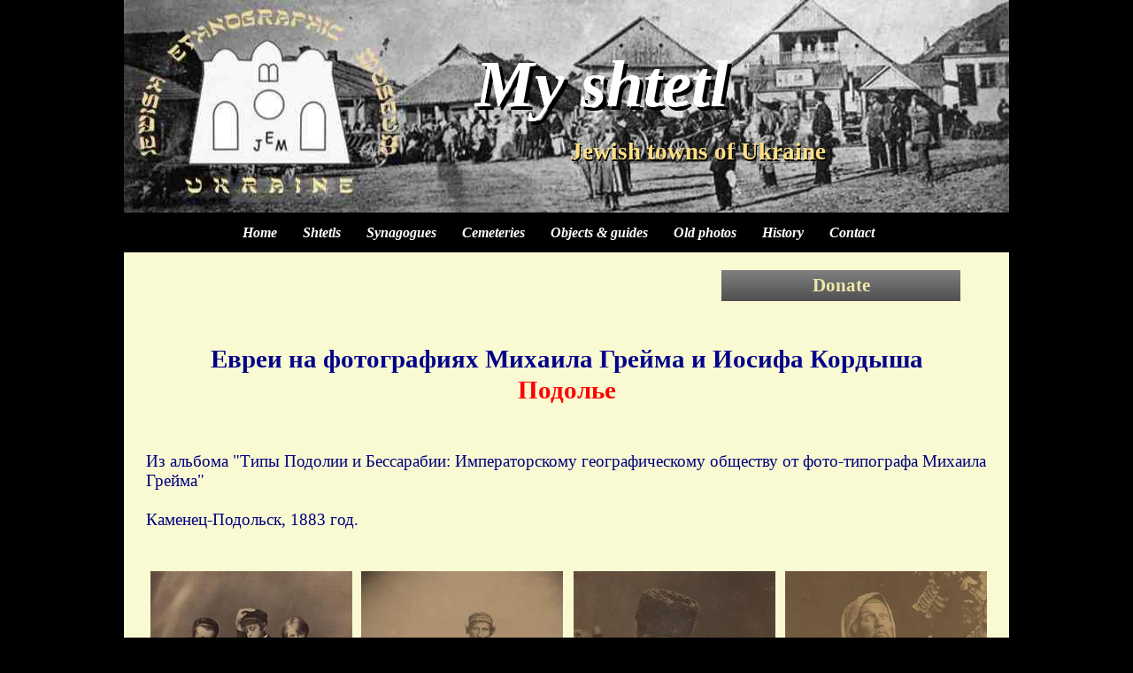

--- FILE ---
content_type: text/html
request_url: https://myshtetl.org/articls/jews_podol.html
body_size: 8956
content:
<!DOCTYPE HTML PUBLIC "-//W3C//DTD HTML 4.01 Transitional//EN" "http://www.w3.org/TR/html4/loose.dtd">
<html>
<head>
<meta http-equiv="Content-Language" content="ru">
<meta http-equiv="Content-Type" content="text/html; charset=UTF-8">
<title>Портреты. Подолье</title>
<meta name="description" content="Фотографии Иосифа Кордыша и Михаила Грейма, 1870-е - 1880-е годы">
<meta name="keywords" content="синагога еврей">
<meta name="author" content="Eugene Shnaider">
<meta name="categories" content="статьи">
<meta name="robots" content="index, follow">
<meta name="generator" content="WYSIWYG Web Builder 15 - http://www.wysiwygwebbuilder.com">
<style type="text/css">
div#container
{
   width: 1000px;
   position: relative;
   margin: 0 auto 0 auto;
   text-align: left;
}
body
{
   background-color: #000000;
   color: #000080;
   font-family: "Bookman Old Style";
   font-weight: normal;
   font-size: 19px;
   line-height: 1.1875;
   margin: 0;
   text-align: center;
}
</style>
<link href="photohunt_2023.css" rel="stylesheet" type="text/css">
<style type="text/css">
#wb_serviceText2 
{
   background-color: transparent;
   background-image: none;
   border: 0px solid #000000;
   padding: 0;
   margin: 0;
   text-align: center;
}
#wb_serviceText2 div
{
   text-align: center;
}
#synagogues_gal1PhotoGallery1
{
   border-spacing: 0px;
   font-size: 0;
   width: 100%;
   height: 100%;
   margin: 0;
}
#synagogues_gal1PhotoGallery1 .thumbnail
{
   padding: 5px 5px 5px 5px;
   text-align: center;
   vertical-align: bottom;
}
#synagogues_gal1PhotoGallery1 .caption
{
   color: #000000;
   font-family: "Bookman Old Style";
   font-weight: normal;
   font-size: 16px;
   font-style: italic;
   margin: 0;
   text-align: center;
   text-decoration: none;
   padding: 0;
   position: relative;
}
#synagogues_gal1PhotoGallery1 .description
{
   color: #000000;
   font-weight: normal;
   font-size: 11px;
   font-style: normal;
   text-align: center;
}
#synagogues_gal1PhotoGallery1 .thumbnail img
{
   border: 0px #000000 solid;
   box-sizing: border-box;
}
#synagogues_gal1PhotoGallery1_img0
{
   width: 228px;
   height: 308px;
}
#synagogues_gal1PhotoGallery1_img1
{
   width: 228px;
   height: 308px;
}
#synagogues_gal1PhotoGallery1_img2
{
   width: 228px;
   height: 308px;
}
#synagogues_gal1PhotoGallery1_img3
{
   width: 228px;
   height: 308px;
}
#synagogues_gal1PhotoGallery1_img4
{
   width: 228px;
   height: 308px;
}
#synagogues_gal1PhotoGallery1_img5
{
   width: 228px;
   height: 308px;
}
#synagogues_gal1PhotoGallery1_img6
{
   width: 228px;
   height: 308px;
}
#synagogues_gal1PhotoGallery1_img7
{
   width: 228px;
   height: 308px;
}
#synagogues_gal1PhotoGallery1_img8
{
   width: 228px;
   height: 308px;
}
#synagogues_gal1PhotoGallery1_img9
{
   width: 228px;
   height: 308px;
}
#synagogues_gal1PhotoGallery1_img10
{
   width: 228px;
   height: 308px;
}
#synagogues_gal1PhotoGallery1_img11
{
   width: 228px;
   height: 308px;
}
#wb_synagogues_gal4Text8 
{
   background-color: transparent;
   background-image: none;
   border: 0px solid #000000;
   padding: 0;
   margin: 0;
   text-align: center;
}
#wb_synagogues_gal4Text8 div
{
   text-align: center;
}
#wb_jews_podolText1 
{
   background-color: transparent;
   background-image: none;
   border: 0px solid #000000;
   padding: 0;
   margin: 0;
   text-align: left;
}
#wb_jews_podolText1 div
{
   text-align: left;
}
#jews_podolPhotoGallery1
{
   border-spacing: 0px;
   font-size: 0;
   width: 100%;
   height: 100%;
   margin: 0;
}
#jews_podolPhotoGallery1 .thumbnail
{
   padding: 5px 5px 5px 5px;
   text-align: center;
   vertical-align: bottom;
}
#jews_podolPhotoGallery1 .caption
{
   color: #000000;
   font-family: "Bookman Old Style";
   font-weight: normal;
   font-size: 16px;
   font-style: italic;
   margin: 0;
   text-align: center;
   text-decoration: none;
   padding: 0;
   position: relative;
}
#jews_podolPhotoGallery1 .description
{
   color: #000000;
   font-weight: normal;
   font-size: 11px;
   font-style: normal;
   text-align: center;
}
#jews_podolPhotoGallery1 .thumbnail img
{
   border: 0px #000000 solid;
   box-sizing: border-box;
}
#jews_podolPhotoGallery1_img0
{
   width: 306px;
   height: 222px;
}
#jews_podolPhotoGallery1_img1
{
   width: 306px;
   height: 222px;
}
#jews_podolPhotoGallery1_img2
{
   width: 306px;
   height: 222px;
}
#jews_podolPhotoGallery2
{
   border-spacing: 0px;
   font-size: 0;
   width: 100%;
   height: 100%;
   margin: 0;
}
#jews_podolPhotoGallery2 .thumbnail
{
   padding: 5px 5px 5px 5px;
   text-align: center;
   vertical-align: bottom;
}
#jews_podolPhotoGallery2 .caption
{
   color: #000000;
   font-family: "Bookman Old Style";
   font-weight: normal;
   font-size: 16px;
   font-style: italic;
   margin: 0;
   text-align: center;
   text-decoration: none;
   padding: 0;
   position: relative;
}
#jews_podolPhotoGallery2 .description
{
   color: #000000;
   font-weight: normal;
   font-size: 11px;
   font-style: normal;
   text-align: center;
}
#jews_podolPhotoGallery2 .thumbnail img
{
   border: 0px #000000 solid;
   box-sizing: border-box;
}
#jews_podolPhotoGallery2_img0
{
   width: 227px;
   height: 340px;
}
#jews_podolPhotoGallery2_img1
{
   width: 227px;
   height: 340px;
}
#jews_podolPhotoGallery2_img2
{
   width: 227px;
   height: 340px;
}
#jews_podolPhotoGallery2_img3
{
   width: 227px;
   height: 340px;
}
#wb_jews_podolText3 
{
   background-color: transparent;
   background-image: none;
   border: 0px solid #000000;
   padding: 0;
   margin: 0;
   text-align: left;
}
#wb_jews_podolText3 div
{
   text-align: left;
}
#wb_jews_podolText2 
{
   background-color: transparent;
   background-image: none;
   border: 0px solid #000000;
   padding: 0;
   margin: 0;
   text-align: left;
}
#wb_jews_podolText2 div
{
   text-align: left;
}
#jews_podolPhotoGallery3
{
   border-spacing: 0px;
   font-size: 0;
   width: 100%;
   height: 100%;
   margin: 0;
}
#jews_podolPhotoGallery3 .thumbnail
{
   padding: 5px 5px 5px 5px;
   text-align: center;
   vertical-align: bottom;
}
#jews_podolPhotoGallery3 .caption
{
   color: #000000;
   font-family: "Bookman Old Style";
   font-weight: normal;
   font-size: 16px;
   font-style: italic;
   margin: 0;
   text-align: center;
   text-decoration: none;
   padding: 0;
   position: relative;
}
#jews_podolPhotoGallery3 .description
{
   color: #000000;
   font-weight: normal;
   font-size: 11px;
   font-style: normal;
   text-align: center;
}
#jews_podolPhotoGallery3 .thumbnail img
{
   border: 0px #000000 solid;
   box-sizing: border-box;
}
#jews_podolPhotoGallery3_img0
{
   width: 297px;
   height: 342px;
}
#jews_podolPhotoGallery3_img1
{
   width: 342px;
   height: 262px;
}
#Mast1Image1
{
   border: 0px solid #000000;
   padding: 0;
   margin: 0;
   left: 0;
   top: 0;
   width: 100%;
   height: 100%;
}
#страница1Line2
{
   border-color: #000000;
   border-style: solid;
   border-bottom-width: 45px;
   border-top: 0px;
   border-left: 0px;
   border-right: 0px;
   height: 0 !important;
   line-height: 0px !important;
   margin: 0;
   padding: 0;
}
#wb_Mast1CssMenu1
{
   border: 0px solid #FFFFFF;
   background-color: transparent;
   margin: 0;
   text-align: center;
}
#wb_Mast1CssMenu1 ul
{
   list-style-type: none;
   margin: 0;
   padding: 0;
   position: relative;
   display: inline-block;
}
#wb_Mast1CssMenu1 li
{
   float: left;
   margin: 0;
   padding: 0px 19px 0px 0px;
}
#wb_Mast1CssMenu1 a
{
   display: block;
   float: left;
   color: #FFFFFF;
   border: 0px outset #696969;
   background-color: transparent;
   background-image: none;
   font-family: "Bookman Old Style";
   font-weight: bold;
   font-size: 16px;
   font-style: italic;
   text-decoration: none;
   height: 25px;
   line-height: 25px;
   padding: 0px 5px 0px 5px;
   vertical-align: middle;
   text-align: center;
}
#wb_Mast1CssMenu1 li:hover a, #wb_Mast1CssMenu1 a:hover
{
   color: #FF0000;
   background-color: transparent;
   background-image: none;
   border: 0px outset #696969;
}
#wb_Mast1CssMenu1 li.firstmain
{
   padding-left: 0px;
}
#wb_Mast1CssMenu1 li.lastmain
{
   padding-right: 0px;
}
#wb_Mast1CssMenu1 li:hover, #wb_Mast1CssMenu1 li a:hover
{
   position: relative;
}
#wb_Mast1CssMenu1 a.withsubmenu
{
   padding: 0 5px 0 5px;
   background-image: none;
}
#wb_Mast1CssMenu1 li:hover a.withsubmenu, #wb_Mast1CssMenu1 a.withsubmenu:hover
{
   background-image: none;
}
#wb_Mast1CssMenu1 ul ul
{
   position: absolute;
   left: 0;
   top: 0;
   visibility: hidden;
   width: 215px;
   height: auto;
   border: none;
   background-color: transparent;
}
#wb_Mast1CssMenu1 ul :hover ul
{
   left: 0px;
   top: 25px;
   padding-top: 0px;
   visibility: visible;
}
#wb_Mast1CssMenu1 .firstmain:hover ul
{
   left: 0px;
}
#wb_Mast1CssMenu1 li li
{
   width: 215px;
   padding: 0 0px 0px 0px;
   border: 0px #C0C0C0 solid;
   border-width: 0 0px;
}
#wb_Mast1CssMenu1 li li.firstitem
{
   border-top: 0px #C0C0C0 solid;
}
#wb_Mast1CssMenu1 li li.lastitem
{
   border-bottom: 0px #C0C0C0 solid;
}
#wb_Mast1CssMenu1 ul ul a, #wb_Mast1CssMenu1 ul :hover ul a
{
   float: none;
   margin: 0;
   width: 201px;
   height: auto;
   white-space: normal;
   padding: 4px 6px 3px 6px;
   background-color: #F6E39E;
   background-image: none;
   border: 1px solid #C0C0C0;
   color: #000000;
   font-family: "Bookman Old Style";
   font-weight: normal;
   font-size: 16px;
   font-style: italic;
   line-height: 16px;
   text-align: left;
   text-decoration: none;
}
#wb_Mast1CssMenu1 ul :hover ul .firstitem a
{
   margin-top: 0px;
}
#wb_Mast1CssMenu1 ul ul :hover a, #wb_Mast1CssMenu1 ul ul a:hover, #wb_Mast1CssMenu1 ul ul :hover ul :hover a, #wb_Mast1CssMenu1 ul ul :hover ul a:hover
{
   background-color: #C0C0C0;
   background-image: none;
   border: 1px solid #C0C0C0;
   color: #000000;
}
#wb_Mast1CssMenu1 br
{
   clear: both;
   font-size: 1px;
   height: 0;
   line-height: 0;
}
#wb_Mast1Text4 
{
   background-color: transparent;
   background-image: none;
   border: 0px solid #000000;
   padding: 0;
   margin: 0;
   text-align: left;
}
#wb_Mast1Text4 div
{
   text-align: left;
}
#wb_Mast1Text2 
{
   background-color: transparent;
   background-image: none;
   border: 0px solid #000000;
   padding: 0;
   margin: 0;
   text-align: left;
}
#wb_Mast1Text2 div
{
   text-align: left;
}
#wb_Mast1Text1 
{
   background-color: transparent;
   background-image: none;
   border: 0px solid #000000;
   padding: 0;
   margin: 0;
   text-align: left;
}
#wb_Mast1Text1 div
{
   text-align: left;
}
#frame_commentBanner1
{
   background-color: #4F4F4F;
   background: linear-gradient(to top, #4F4F4F 0%, #808080 100%);
   border: 0px solid #245580;
   color: #EEE8AA;
   font-family: "Bookman Old Style";
   font-weight: bold;
   font-size: 21px;
   text-align: center;
   margin: 0;
}
#frame_commentBanner1 span
{
   display: block;
   height: 21px;
   margin: 5px 0px 5px 0px;
}
#wb_frame_commentForm1
{
   background-color: #C0C0C0;
   background-image: none;
   border: 0px solid #000000;
   box-shadow: 2px 10px 20px #000000;
}
#frame_commentImage1
{
   border: 0px solid #000000;
   padding: 0;
   margin: 0;
   left: 0;
   top: 0;
   width: 100%;
   height: 100%;
}
#frame_commentImage2
{
   border-width: 0;
   margin: 0;
   left: 0;
   top: 0;
   width: 100%;
   height: 100%;
}
#frame_commentImage3
{
   border-width: 0;
   margin: 0;
   left: 0;
   top: 0;
   width: 100%;
   height: 100%;
}
#frame_commentImage4
{
   border-width: 0;
   margin: 0;
   left: 0;
   top: 0;
   width: 100%;
   height: 100%;
}
#wb_frame_commentText1 
{
   background-color: transparent;
   background-image: none;
   border: 0px solid #000000;
   padding: 0;
   margin: 0;
   text-align: left;
}
#wb_frame_commentText1 div
{
   text-align: left;
}
#wb_Mast1Text3 
{
   background-color: transparent;
   background-image: none;
   border: 0px solid #000000;
   padding: 0;
   margin: 0;
   text-align: left;
}
#wb_Mast1Text3 div
{
   text-align: left;
}
</style>
<script type="text/javascript" src="jquery-1.7.2.min.js"></script>
<link rel="stylesheet" href="fancybox/jquery.fancybox-1.3.4.css" type="text/css">
<script type="text/javascript" src="fancybox/jquery.easing-1.3.pack.js"></script>
<script type="text/javascript" src="fancybox/jquery.fancybox-1.3.4.pack.js"></script>
<script type="text/javascript" src="fancybox/jquery.mousewheel-3.0.4.pack.js"></script>
<script type="text/javascript">   
   $(document).ready(function()
   {
   $("a[rel^='synagogues_gal1PhotoGallery1']").fancybox({});
   $("a[rel^='jews_podolPhotoGallery1']").fancybox({});
   $("a[rel^='jews_podolPhotoGallery2']").fancybox({});
   $("a[rel^='jews_podolPhotoGallery3']").fancybox({});
   });
</script>
</head>
<body>
   <div id="fb-root"></div>
   <script>   (function(d, s, id) {
     var js, fjs = d.getElementsByTagName(s)[0];
     if (d.getElementById(id)) return;
     js = d.createElement(s); js.id = id;
     js.src = "//connect.facebook.net/uk_UA/sdk.js#xfbml=1&version=v2.4&appId=623621611081092";
     fjs.parentNode.insertBefore(js, fjs);
   }(document, 'script', 'facebook-jssdk'));
   </script>
   <div id="container">
      <div id="ContentPlaceHolder1" style="position:absolute;left:0px;top:45px;width:1000px;height:3529px;background-color:#FAFAD2;box-shadow:2px -10px 20px #000000;z-index:9">
         <div id="wb_serviceText2" style="position:absolute;left:25px;top:340px;width:950px;height:80px;text-align:center;z-index:11;">
            <span style="color:#00008B;font-family:'Comic Sans MS';font-size:29px;"><strong>Евреи на фотографиях Михаила Грейма и Иосифа Кордыша</strong></span><h1><br></h1><span style="color:#FF0000;font-family:'Comic Sans MS';font-size:29px;"><strong>Подолье</strong></span>
         </div>
         <div id="wb_synagogues_gal1PhotoGallery1" style="position:absolute;left:25px;top:595px;width:955px;height:1010px;z-index:12;">
            <table id="synagogues_gal1PhotoGallery1">
               <tr>
                  <td class="thumbnail"><a href="images/greym_01.jpg" rel="synagogues_gal1PhotoGallery1" title="&#1041;&#1083;&#1072;&#1075;&#1086;&#1089;&#1083;&#1086;&#1074;&#1077;&#1085;&#1080;&#1077; &#1074; &#1064;&#1072;&#1073;&#1072;&#1090;"><img alt="&#1041;&#1083;&#1072;&#1075;&#1086;&#1089;&#1083;&#1086;&#1074;&#1077;&#1085;&#1080;&#1077; &#1074; &#1064;&#1072;&#1073;&#1072;&#1090;" id="synagogues_gal1PhotoGallery1_img0" src="images/tn_greym_01.jpg" title="&#1041;&#1083;&#1072;&#1075;&#1086;&#1089;&#1083;&#1086;&#1074;&#1077;&#1085;&#1080;&#1077; &#1074; &#1064;&#1072;&#1073;&#1072;&#1090;"></a></td>
                  <td class="thumbnail"><a href="images/greym_02.jpg" rel="synagogues_gal1PhotoGallery1" title="&#1045;&#1074;&#1088;&#1077;&#1081; - &#1089;&#1090;&#1072;&#1088;&#1100;&#1077;&#1074;&#1097;&#1080;&#1082;"><img alt="&#1045;&#1074;&#1088;&#1077;&#1081; - &#1089;&#1090;&#1072;&#1088;&#1100;&#1077;&#1074;&#1097;&#1080;&#1082;" id="synagogues_gal1PhotoGallery1_img1" src="images/tn_greym_02.jpg" title="&#1045;&#1074;&#1088;&#1077;&#1081; - &#1089;&#1090;&#1072;&#1088;&#1100;&#1077;&#1074;&#1097;&#1080;&#1082;"></a></td>
                  <td class="thumbnail"><a href="images/greym_03.jpg" rel="synagogues_gal1PhotoGallery1" title="&#1050;&#1091;&#1087;&#1077;&#1094;"><img alt="&#1050;&#1091;&#1087;&#1077;&#1094;" id="synagogues_gal1PhotoGallery1_img2" src="images/tn_greym_03.jpg" title="&#1050;&#1091;&#1087;&#1077;&#1094;"></a></td>
                  <td class="thumbnail"><a href="images/greym_04.jpg" rel="synagogues_gal1PhotoGallery1" title="&#1052;&#1086;&#1083;&#1103;&#1097;&#1080;&#1081;&#1089;&#1103;"><img alt="&#1052;&#1086;&#1083;&#1103;&#1097;&#1080;&#1081;&#1089;&#1103;" id="synagogues_gal1PhotoGallery1_img3" src="images/tn_greym_04.jpg" title="&#1052;&#1086;&#1083;&#1103;&#1097;&#1080;&#1081;&#1089;&#1103;"></a></td>
               </tr>
               <tr>
                  <td class="caption">Благословение в Шабат</td>
                  <td class="caption">Еврей - старьевщик</td>
                  <td class="caption">Купец</td>
                  <td class="caption">Молящийся</td>
               </tr>
               <tr>
                  <td class="thumbnail"><a href="images/greym_05.jpg" rel="synagogues_gal1PhotoGallery1" title="&#1045;&#1074;&#1088;&#1077;&#1081; &#1074; &#1090;&#1072;&#1083;&#1080;&#1090;&#1077; &#1080; &#1090;&#1092;&#1080;&#1083;&#1080;&#1085;&#1077;"><img alt="&#1045;&#1074;&#1088;&#1077;&#1081; &#1074; &#1090;&#1072;&#1083;&#1080;&#1090;&#1077; &#1080; &#1090;&#1092;&#1080;&#1083;&#1080;&#1085;&#1077;" id="synagogues_gal1PhotoGallery1_img4" src="images/tn_greym_05.jpg" title="&#1045;&#1074;&#1088;&#1077;&#1081; &#1074; &#1090;&#1072;&#1083;&#1080;&#1090;&#1077; &#1080; &#1090;&#1092;&#1080;&#1083;&#1080;&#1085;&#1077;"></a></td>
                  <td class="thumbnail"><a href="images/greym_06.jpg" rel="synagogues_gal1PhotoGallery1" title="&#1055;&#1086;&#1076;&#1075;&#1086;&#1090;&#1086;&#1074;&#1082;&#1072; &#1082; &#1091;&#1090;&#1088;&#1077;&#1085;&#1085;&#1077;&#1081; &#1084;&#1086;&#1083;&#1080;&#1090;&#1074;&#1077;"><img alt="&#1055;&#1086;&#1076;&#1075;&#1086;&#1090;&#1086;&#1074;&#1082;&#1072; &#1082; &#1091;&#1090;&#1088;&#1077;&#1085;&#1085;&#1077;&#1081; &#1084;&#1086;&#1083;&#1080;&#1090;&#1074;&#1077;" id="synagogues_gal1PhotoGallery1_img5" src="images/tn_greym_06.jpg" title="&#1055;&#1086;&#1076;&#1075;&#1086;&#1090;&#1086;&#1074;&#1082;&#1072; &#1082; &#1091;&#1090;&#1088;&#1077;&#1085;&#1085;&#1077;&#1081; &#1084;&#1086;&#1083;&#1080;&#1090;&#1074;&#1077;"></a></td>
                  <td class="thumbnail"><a href="images/greym_07.jpg" rel="synagogues_gal1PhotoGallery1" title="&#1070;&#1074;&#1077;&#1083;&#1080;&#1088;"><img alt="&#1070;&#1074;&#1077;&#1083;&#1080;&#1088;" id="synagogues_gal1PhotoGallery1_img6" src="images/tn_greym_07.jpg" title="&#1070;&#1074;&#1077;&#1083;&#1080;&#1088;"></a></td>
                  <td class="thumbnail"><a href="images/greym_08.jpg" rel="synagogues_gal1PhotoGallery1" title="&#1045;&#1074;&#1088;&#1077;&#1081;&#1089;&#1082;&#1080;&#1077; &#1085;&#1080;&#1097;&#1077;&#1085;&#1082;&#1080;"><img alt="&#1045;&#1074;&#1088;&#1077;&#1081;&#1089;&#1082;&#1080;&#1077; &#1085;&#1080;&#1097;&#1077;&#1085;&#1082;&#1080;" id="synagogues_gal1PhotoGallery1_img7" src="images/tn_greym_08.jpg" title="&#1045;&#1074;&#1088;&#1077;&#1081;&#1089;&#1082;&#1080;&#1077; &#1085;&#1080;&#1097;&#1077;&#1085;&#1082;&#1080;"></a></td>
               </tr>
               <tr>
                  <td class="caption">Еврей в талите и тфилине</td>
                  <td class="caption">Подготовка к утренней молитве</td>
                  <td class="caption">Ювелир</td>
                  <td class="caption">Еврейские нищенки</td>
               </tr>
               <tr>
                  <td class="thumbnail"><a href="images/greym_23.jpg" rel="synagogues_gal1PhotoGallery1" title="&#1045;&#1074;&#1088;&#1077;&#1081; &#1089; &#1084;&#1086;&#1083;&#1080;&#1090;&#1074;&#1077;&#1085;&#1085;&#1080;&#1082;&#1086;&#1084;"><img alt="&#1045;&#1074;&#1088;&#1077;&#1081; &#1089; &#1084;&#1086;&#1083;&#1080;&#1090;&#1074;&#1077;&#1085;&#1085;&#1080;&#1082;&#1086;&#1084;" id="synagogues_gal1PhotoGallery1_img8" src="images/tn_greym_23.jpg" title="&#1045;&#1074;&#1088;&#1077;&#1081; &#1089; &#1084;&#1086;&#1083;&#1080;&#1090;&#1074;&#1077;&#1085;&#1085;&#1080;&#1082;&#1086;&#1084;"></a></td>
                  <td class="thumbnail"><a href="images/greym_24.jpg" rel="synagogues_gal1PhotoGallery1" title="&#1057;&#1076;&#1077;&#1083;&#1082;&#1072;"><img alt="&#1057;&#1076;&#1077;&#1083;&#1082;&#1072;" id="synagogues_gal1PhotoGallery1_img9" src="images/tn_greym_24.jpg" title="&#1057;&#1076;&#1077;&#1083;&#1082;&#1072;"></a></td>
                  <td class="thumbnail"><a href="images/greym_21.jpg" rel="synagogues_gal1PhotoGallery1" title="&#1044;&#1077;&#1074;&#1091;&#1096;&#1082;&#1072; &#1089; &#1055;&#1086;&#1076;&#1086;&#1083;&#1100;&#1103;. &#1053;&#1077; &#1077;&#1074;&#1088;&#1077;&#1081;&#1082;&#1072;, &#1087;&#1088;&#1086;&#1089;&#1090;&#1086; &#1082;&#1088;&#1072;&#1089;&#1080;&#1074;&#1072;&#1103; &#1088;&#1072;&#1073;&#1086;&#1090;&#1072; &#1043;&#1088;&#1077;&#1081;&#1084;&#1072;"><img alt="&#1044;&#1077;&#1074;&#1091;&#1096;&#1082;&#1072; &#1089; &#1055;&#1086;&#1076;&#1086;&#1083;&#1100;&#1103;. &#1053;&#1077; &#1077;&#1074;&#1088;&#1077;&#1081;&#1082;&#1072;, &#1087;&#1088;&#1086;&#1089;&#1090;&#1086; &#1082;&#1088;&#1072;&#1089;&#1080;&#1074;&#1072;&#1103; &#1088;&#1072;&#1073;&#1086;&#1090;&#1072; &#1043;&#1088;&#1077;&#1081;&#1084;&#1072;" id="synagogues_gal1PhotoGallery1_img10" src="images/tn_greym_21.jpg" title="&#1044;&#1077;&#1074;&#1091;&#1096;&#1082;&#1072; &#1089; &#1055;&#1086;&#1076;&#1086;&#1083;&#1100;&#1103;. &#1053;&#1077; &#1077;&#1074;&#1088;&#1077;&#1081;&#1082;&#1072;, &#1087;&#1088;&#1086;&#1089;&#1090;&#1086; &#1082;&#1088;&#1072;&#1089;&#1080;&#1074;&#1072;&#1103; &#1088;&#1072;&#1073;&#1086;&#1090;&#1072; &#1043;&#1088;&#1077;&#1081;&#1084;&#1072;"></a></td>
                  <td class="thumbnail"><a href="images/greym_22.jpg" rel="synagogues_gal1PhotoGallery1"><img alt="" id="synagogues_gal1PhotoGallery1_img11" src="images/tn_greym_22.jpg"></a></td>
               </tr>
               <tr>
                  <td class="caption">Еврей с молитвенником</td>
                  <td class="caption">Сделка</td>
                  <td class="caption">Девушка с Подолья. Не еврейка, просто красивая работа Грейма</td>
                  <td class="caption">
               </tr>
            </table>
         </div>
         <div id="wb_synagogues_gal4Text8" style="position:absolute;left:290px;top:3445px;width:420px;height:84px;text-align:center;z-index:13;">
            <span style="color:#000080;font-family:'Bookman Old Style';font-size:19px;"><a href="./photos.html">Вернуться к списку статей</a></span><span style="color:#000000;font-family:'Bookman Old Style';font-size:19px;"><br><br><br></span>
         </div>
         <div id="wb_jews_podolText1" style="position:absolute;left:25px;top:465px;width:950px;height:84px;z-index:14;">
            <span style="color:#000080;font-family:'Bookman Old Style';font-size:19px;">Из альбома &quot;&#1058;&#1080;&#1087;&#1099; &#1055;&#1086;&#1076;&#1086;&#1083;&#1080;&#1080; &#1080; &#1041;&#1077;&#1089;&#1089;&#1072;&#1088;&#1072;&#1073;&#1080;&#1080;: &#1048;&#1084;&#1087;&#1077;&#1088;&#1072;&#1090;&#1086;&#1088;&#1089;&#1082;&#1086;&#1084;&#1091; &#1075;&#1077;&#1086;&#1075;&#1088;&#1072;&#1092;&#1080;&#1095;&#1077;&#1089;&#1082;&#1086;&#1084;&#1091; &#1086;&#1073;&#1097;&#1077;&#1089;&#1090;&#1074;&#1091; &#1086;&#1090; &#1092;&#1086;&#1090;&#1086;-&#1090;&#1080;&#1087;&#1086;&#1075;&#1088;&#1072;&#1092;&#1072; &#1052;&#1080;&#1093;&#1072;&#1080;&#1083;&#1072; &#1043;&#1088;&#1077;&#1081;&#1084;&#1072;&quot;<br><br>&#1050;&#1072;&#1084;&#1077;&#1085;&#1077;&#1094;-&#1055;&#1086;&#1076;&#1086;&#1083;&#1100;&#1089;&#1082;, 1883 год.</span>
         </div>
         <div id="wb_jews_podolPhotoGallery1" style="position:absolute;left:25px;top:1730px;width:950px;height:250px;z-index:15;">
            <table id="jews_podolPhotoGallery1">
               <tr>
                  <td class="thumbnail"><a href="images/greym_09.jpg" rel="jews_podolPhotoGallery1" title="&#1061;&#1077;&#1076;&#1077;&#1088; &#1074; &#1050;&#1072;&#1084;&#1077;&#1085;&#1077;&#1094;-&#1055;&#1086;&#1076;&#1086;&#1083;&#1100;&#1089;&#1082;&#1077;"><img alt="&#1061;&#1077;&#1076;&#1077;&#1088; &#1074; &#1050;&#1072;&#1084;&#1077;&#1085;&#1077;&#1094;-&#1055;&#1086;&#1076;&#1086;&#1083;&#1100;&#1089;&#1082;&#1077;" id="jews_podolPhotoGallery1_img0" src="images/greym_09.jpg" title="&#1061;&#1077;&#1076;&#1077;&#1088; &#1074; &#1050;&#1072;&#1084;&#1077;&#1085;&#1077;&#1094;-&#1055;&#1086;&#1076;&#1086;&#1083;&#1100;&#1089;&#1082;&#1077;"></a></td>
                  <td class="thumbnail"><a href="images/greym_11.jpg" rel="jews_podolPhotoGallery1" title="&#1055;&#1086;&#1088;&#1090;&#1088;&#1077;&#1090;&#1099;"><img alt="&#1055;&#1086;&#1088;&#1090;&#1088;&#1077;&#1090;&#1099;" id="jews_podolPhotoGallery1_img1" src="images/greym_11.jpg" title="&#1055;&#1086;&#1088;&#1090;&#1088;&#1077;&#1090;&#1099;"></a></td>
                  <td class="thumbnail"><a href="images/greym_10.jpg" rel="jews_podolPhotoGallery1" title="&#1054;&#1073;&#1088;&#1103;&#1076; &#1050;&#1072;&#1087;&#1072;&#1088;&#1086;&#1090;"><img alt="&#1054;&#1073;&#1088;&#1103;&#1076; &#1050;&#1072;&#1087;&#1072;&#1088;&#1086;&#1090;" id="jews_podolPhotoGallery1_img2" src="images/greym_10.jpg" title="&#1054;&#1073;&#1088;&#1103;&#1076; &#1050;&#1072;&#1087;&#1072;&#1088;&#1086;&#1090;"></a></td>
               </tr>
               <tr>
                  <td class="caption">Хедер в Каменец-Подольске</td>
                  <td class="caption">Портреты</td>
                  <td class="caption">Обряд Капарот</td>
               </tr>
            </table>
         </div>
         <div id="wb_jews_podolPhotoGallery2" style="position:absolute;left:25px;top:2050px;width:950px;height:370px;z-index:16;">
            <table id="jews_podolPhotoGallery2">
               <tr>
                  <td class="thumbnail"><a href="images/greym_12.jpg" rel="jews_podolPhotoGallery2" title="&#1045;&#1075;&#1086; &#1043;&#1088;&#1077;&#1081;&#1084; &#1092;&#1086;&#1090;&#1086;&#1075;&#1088;&#1072;&#1092;&#1080;&#1088;&#1086;&#1074;&#1072;&#1083; &#1085;&#1077;&#1089;&#1082;&#1086;&#1083;&#1100;&#1082;&#1086; &#1088;&#1072;&#1079;"><img alt="&#1045;&#1075;&#1086; &#1043;&#1088;&#1077;&#1081;&#1084; &#1092;&#1086;&#1090;&#1086;&#1075;&#1088;&#1072;&#1092;&#1080;&#1088;&#1086;&#1074;&#1072;&#1083; &#1085;&#1077;&#1089;&#1082;&#1086;&#1083;&#1100;&#1082;&#1086; &#1088;&#1072;&#1079;" id="jews_podolPhotoGallery2_img0" src="images/greym_12.jpg" title="&#1045;&#1075;&#1086; &#1043;&#1088;&#1077;&#1081;&#1084; &#1092;&#1086;&#1090;&#1086;&#1075;&#1088;&#1072;&#1092;&#1080;&#1088;&#1086;&#1074;&#1072;&#1083; &#1085;&#1077;&#1089;&#1082;&#1086;&#1083;&#1100;&#1082;&#1086; &#1088;&#1072;&#1079;"></a></td>
                  <td class="thumbnail"><a href="images/greym_13.jpg" rel="jews_podolPhotoGallery2" title="&#1048; &#1101;&#1090;&#1086;&#1090; &#1077;&#1074;&#1088;&#1077;&#1081; &#1088;&#1072;&#1085;&#1100;&#1096;&#1077; &#1087;&#1086;&#1087;&#1072;&#1076;&#1072;&#1083; &#1074; &#1086;&#1073;&#1098;&#1077;&#1082;&#1090;&#1080;&#1074;"><img alt="&#1048; &#1101;&#1090;&#1086;&#1090; &#1077;&#1074;&#1088;&#1077;&#1081; &#1088;&#1072;&#1085;&#1100;&#1096;&#1077; &#1087;&#1086;&#1087;&#1072;&#1076;&#1072;&#1083; &#1074; &#1086;&#1073;&#1098;&#1077;&#1082;&#1090;&#1080;&#1074;" id="jews_podolPhotoGallery2_img1" src="images/greym_13.jpg" title="&#1048; &#1101;&#1090;&#1086;&#1090; &#1077;&#1074;&#1088;&#1077;&#1081; &#1088;&#1072;&#1085;&#1100;&#1096;&#1077; &#1087;&#1086;&#1087;&#1072;&#1076;&#1072;&#1083; &#1074; &#1086;&#1073;&#1098;&#1077;&#1082;&#1090;&#1080;&#1074;"></a></td>
                  <td class="thumbnail"><a href="images/greym_14.jpg" rel="jews_podolPhotoGallery2" title="&#1044;&#1077;&#1085;&#1100; &#1088;&#1086;&#1089;&#1090;&#1086;&#1074;&#1097;&#1080;&#1082;&#1072;"><img alt="&#1044;&#1077;&#1085;&#1100; &#1088;&#1086;&#1089;&#1090;&#1086;&#1074;&#1097;&#1080;&#1082;&#1072;" id="jews_podolPhotoGallery2_img2" src="images/greym_14.jpg" title="&#1044;&#1077;&#1085;&#1100; &#1088;&#1086;&#1089;&#1090;&#1086;&#1074;&#1097;&#1080;&#1082;&#1072;"></a></td>
                  <td class="thumbnail"><a href="images/greym_15.jpg" rel="jews_podolPhotoGallery2" title="&#1045;&#1074;&#1088;&#1077;&#1081; &#1089; &#1074;&#1077;&#1089;&#1072;&#1084;&#1080;"><img alt="&#1045;&#1074;&#1088;&#1077;&#1081; &#1089; &#1074;&#1077;&#1089;&#1072;&#1084;&#1080;" id="jews_podolPhotoGallery2_img3" src="images/greym_15.jpg" title="&#1045;&#1074;&#1088;&#1077;&#1081; &#1089; &#1074;&#1077;&#1089;&#1072;&#1084;&#1080;"></a></td>
               </tr>
               <tr>
                  <td class="caption">Его Грейм фотографировал несколько раз</td>
                  <td class="caption">И этот еврей раньше попадал в объектив</td>
                  <td class="caption">День ростовщика</td>
                  <td class="caption">Еврей с весами</td>
               </tr>
            </table>
         </div>
         <div id="wb_jews_podolText3" style="position:absolute;left:25px;top:3310px;width:950px;height:85px;z-index:17;">
            <span style="color:#000080;font-family:'Bookman Old Style';font-size:19px;"><strong>&#1048;&#1089;&#1090;&#1086;&#1095;&#1085;&#1080;&#1082;и: <br></strong><a href="https://etnomuzeum.eu/kolekcje/fotografie-michala-greima" target="_blank">Muzeum Etnograficzne w Krakowie</a></span><span style="color:#000000;font-family:Arial;font-size:13px;"><br></span><span style="color:#000000;font-family:'Bookman Old Style';font-size:19px;"><a href="https://www.facebook.com/genealab" target="_blank">GeneaLab.com - genealogy in Ukraine</a><br>Dmytro Babyuk. <a href="https://dmytro-babyuk.livejournal.com/664.html" target="_blank">Фотографії Йосипа Кордиша</a></span>
         </div>
         <div id="wb_jews_podolText2" style="position:absolute;left:25px;top:2525px;width:950px;height:147px;z-index:18;">
            <span style="color:#000080;font-family:'Bookman Old Style';font-size:19px;">Студию в Каменце-Подольском Михаил Грейм купил у фотографа Иосифа Кордыша в 1871 году, когда тот переехал в Киев. Сам Иосиф Кордыш также известен своими фотографиями жителей Подолья. В 1870-е гг. был издан &#0171;&#1069;&#1090;&#1085;&#1086;&#1075;&#1088;&#1072;&#1092;&#1080;&#1095;&#1077;&#1089;&#1082;&#1080;&#1081; &#1072;&#1083;&#1100;&#1073;&#1086;&#1084; &#1052;&#1072;&#1083;&#1086;&#1088;&#1086;&#1089;&#1089;&#1080;&#1080; &#1048;&#1086;&#1089;&#1080;&#1092;&#1072; &#1050;&#1086;&#1088;&#1076;&#1099;&#1096;&#1072;, &#1095;&#1083;&#1077;&#1085;&#1072; &#1070;&#1075;&#1086;-&#1079;&#1072;&#1087;&#1072;&#1076;&#1085;&#1086;&#1075;&#1086; &#1086;&#1090;&#1076;&#1077;&#1083;&#1072; &#1056;&#1091;&#1089;&#1089;&#1082;&#1086;&#1075;&#1086; &#1075;&#1077;&#1086;&#1075;&#1088;&#1072;&#1092;&#1080;&#1095;&#1077;&#1089;&#1082;&#1086;&#1075;&#1086; &#1086;&#1073;&#1097;&#1077;&#1089;&#1090;&#1074;&#1072;&#0187;. Среди фотографий этого альбома обнаружились 2, на которых изображены евреи.<br><br>В 1886 г. альбом был, вероятно, переиздан Парижским Географическим Обществом.</span>
         </div>
         <div id="wb_jews_podolPhotoGallery3" style="position:absolute;left:145px;top:2745px;width:705px;height:370px;z-index:19;">
            <table id="jews_podolPhotoGallery3">
               <tr>
                  <td class="thumbnail"><a href="images/kordysh_03.jpg" rel="jews_podolPhotoGallery3" title="&#1056;&#1072;&#1074;&#1074;&#1080;&#1085; &#1079;&#1072; &#1084;&#1086;&#1083;&#1080;&#1090;&#1074;&#1086;&#1081;, &#1055;&#1086;&#1076;&#1086;&#1083;&#1100;&#1077;"><img alt="&#1056;&#1072;&#1074;&#1074;&#1080;&#1085; &#1079;&#1072; &#1084;&#1086;&#1083;&#1080;&#1090;&#1074;&#1086;&#1081;, &#1055;&#1086;&#1076;&#1086;&#1083;&#1100;&#1077;" id="jews_podolPhotoGallery3_img0" src="images/tn_kordysh_03.jpg" title="&#1056;&#1072;&#1074;&#1074;&#1080;&#1085; &#1079;&#1072; &#1084;&#1086;&#1083;&#1080;&#1090;&#1074;&#1086;&#1081;, &#1055;&#1086;&#1076;&#1086;&#1083;&#1100;&#1077;"></a></td>
                  <td class="thumbnail"><a href="images/kordysh_04.jpg" rel="jews_podolPhotoGallery3" title="&#1044;&#1077;&#1090;&#1080; &#1080;&#1079;&#1091;&#1095;&#1072;&#1102;&#1090; &#1058;&#1072;&#1083;&#1084;&#1091;&#1076;, &#1055;&#1086;&#1076;&#1086;&#1083;&#1100;&#1077;. &#1055;&#1088;&#1080;&#1087;&#1080;&#1089;&#1082;&#1072; &#1082;&#1072;&#1088;&#1072;&#1085;&#1076;&#1072;&#1096;&#1086;&#1084; &#1085;&#1072; &#1088;&#1091;&#1089;&#1089;&#1082;&#1086;&#1084; &#1103;&#1079;&#1099;&#1082;&#1077; &#1075;&#1086;&#1074;&#1086;&#1088;&#1080;&#1090;, &#1095;&#1090;&#1086; &#1092;&#1086;&#1090;&#1086; &#1089;&#1076;&#1077;&#1083;&#1072;&#1085;&#1086; &#1074; &#1075;. &#1052;&#1086;&#1075;&#1080;&#1083;&#1077;&#1074;-&#1055;&#1086;&#1076;&#1086;&#1083;&#1100;&#1089;&#1082;&#1080;&#1081;"><img alt="&#1044;&#1077;&#1090;&#1080; &#1080;&#1079;&#1091;&#1095;&#1072;&#1102;&#1090; &#1058;&#1072;&#1083;&#1084;&#1091;&#1076;, &#1055;&#1086;&#1076;&#1086;&#1083;&#1100;&#1077;. &#1055;&#1088;&#1080;&#1087;&#1080;&#1089;&#1082;&#1072; &#1082;&#1072;&#1088;&#1072;&#1085;&#1076;&#1072;&#1096;&#1086;&#1084; &#1085;&#1072; &#1088;&#1091;&#1089;&#1089;&#1082;&#1086;&#1084; &#1103;&#1079;&#1099;&#1082;&#1077; &#1075;&#1086;&#1074;&#1086;&#1088;&#1080;&#1090;, &#1095;&#1090;&#1086; &#1092;&#1086;&#1090;&#1086; &#1089;&#1076;&#1077;&#1083;&#1072;&#1085;&#1086; &#1074; &#1075;. &#1052;&#1086;&#1075;&#1080;&#1083;&#1077;&#1074;-&#1055;&#1086;&#1076;&#1086;&#1083;&#1100;&#1089;&#1082;&#1080;&#1081;" id="jews_podolPhotoGallery3_img1" src="images/tn_kordysh_04.jpg" title="&#1044;&#1077;&#1090;&#1080; &#1080;&#1079;&#1091;&#1095;&#1072;&#1102;&#1090; &#1058;&#1072;&#1083;&#1084;&#1091;&#1076;, &#1055;&#1086;&#1076;&#1086;&#1083;&#1100;&#1077;. &#1055;&#1088;&#1080;&#1087;&#1080;&#1089;&#1082;&#1072; &#1082;&#1072;&#1088;&#1072;&#1085;&#1076;&#1072;&#1096;&#1086;&#1084; &#1085;&#1072; &#1088;&#1091;&#1089;&#1089;&#1082;&#1086;&#1084; &#1103;&#1079;&#1099;&#1082;&#1077; &#1075;&#1086;&#1074;&#1086;&#1088;&#1080;&#1090;, &#1095;&#1090;&#1086; &#1092;&#1086;&#1090;&#1086; &#1089;&#1076;&#1077;&#1083;&#1072;&#1085;&#1086; &#1074; &#1075;. &#1052;&#1086;&#1075;&#1080;&#1083;&#1077;&#1074;-&#1055;&#1086;&#1076;&#1086;&#1083;&#1100;&#1089;&#1082;&#1080;&#1081;"></a></td>
               </tr>
               <tr>
                  <td class="caption">Раввин за молитвой, Подолье</td>
                  <td class="caption">Дети изучают Талмуд, Подолье. Приписка карандашом на русском языке говорит, что фото сделано в г. Могилев-Подольский</td>
               </tr>
            </table>
         </div>
      </div>
      <div id="wb_Mast1Image1" style="position:absolute;left:0px;top:0px;width:1000px;height:240px;z-index:21;">
         <img src="images/shtetl0006.jpg" id="Mast1Image1" alt="">
      </div>
      <hr id="страница1Line2" style="position:absolute;left:0px;top:240px;width:1000px;z-index:22;">
      <div id="wb_Mast1CssMenu1" style="position:absolute;left:25px;top:250px;width:951px;height:25px;z-index:23;">
         <ul role="menubar">
            <li class="firstmain"><a role="menuitem" href="./../index.html" target="_self" title="Home">Home</a>
            </li>
            <li><a role="menuitem" class="withsubmenu" href="./../shtetl.html" target="_self" title="Shtetls (&#1052;&#1077;&#1089;&#1090;&#1077;&#1095;&#1082;&#1080;)">Shtetls</a>
               <ul role="menu">
                  <li class="firstitem"><a role="menuitem" href="./../vinnitskaja/vinnitsa_region.html" target="_self">Vinnytsia&nbsp;region</a>
                  </li>
                  <li><a role="menuitem" href="./../volyn/volyn_region.html" target="_self">Volyn&nbsp;region</a>
                  </li>
                  <li><a role="menuitem" href="./../dnepropetrovsk/dnepr_region.html" target="_self">Dnipro&nbsp;region</a>
                  </li>
                  <li><a role="menuitem" href="./../vostok/doneck_region.html" target="_self">Donetsk&nbsp;region</a>
                  </li>
                  <li><a role="menuitem" href="./../zhitomirskaja/zhitomir_region.html" target="_self">Zhytomyr&nbsp;region</a>
                  </li>
                  <li><a role="menuitem" href="./../zakarpat/zakarpatiye_region.html" target="_self">Zakarpattia&nbsp;region</a>
                  </li>
                  <li><a role="menuitem" href="./../dnepropetrovsk/zapor_region.html" target="_self">Zaporizhzhia&nbsp;region</a>
                  </li>
                  <li><a role="menuitem" href="./../lvovskaja/frankovsk_region.html" target="_self">Ivano-Frankivsk&nbsp;region</a>
                  </li>
                  <li><a role="menuitem" href="./../vostok/kiev_region.html" target="_self">Kyiv&nbsp;region</a>
                  </li>
                  <li><a role="menuitem" href="./../vostok/kropivnitskiy_region.html" target="_self">Kropyvnytskyi&nbsp;region</a>
                  </li>
                  <li><a role="menuitem" href="./../vostok/doneck_region.html" target="_self">Luhansk&nbsp;region</a>
                  </li>
                  <li><a role="menuitem" href="./../lvovskaja/lvov_region.html" target="_self">Lviv&nbsp;region</a>
                  </li>
                  <li><a role="menuitem" href="./../odesskaja/nikolaev_region.html" target="_self">Mykolayiv&nbsp;region</a>
                  </li>
                  <li><a role="menuitem" href="./../odesskaja/odessa_region.html" target="_self">Odessa&nbsp;region</a>
                  </li>
                  <li><a role="menuitem" href="./../vostok/poltava_region.html" target="_self">Poltava&nbsp;region</a>
                  </li>
                  <li><a role="menuitem" href="./../volyn/rovno_region.html" target="_self">Rivne&nbsp;region</a>
                  </li>
                  <li><a role="menuitem" href="./../vostok/sumy_region.html" target="_self">Sumy&nbsp;region</a>
                  </li>
                  <li><a role="menuitem" href="./../ternoplskaja/ternopol_region.html" target="_self">Ternopil&nbsp;region</a>
                  </li>
                  <li><a role="menuitem" href="./../vostok/kharkov_region.html" target="_self">Kharkiv&nbsp;region</a>
                  </li>
                  <li><a role="menuitem" href="./../odesskaja/kherson_region.html" target="_self">Kherson&nbsp;region</a>
                  </li>
                  <li><a role="menuitem" href="./../khmelnitskaja/khmelnitskiy_region.html" target="_self">Khmelnytskyi&nbsp;region</a>
                  </li>
                  <li><a role="menuitem" href="./../vostok/chernigov_region.html" target="_self">Chernihiv&nbsp;region</a>
                  </li>
                  <li><a role="menuitem" href="./../chernovickaja/chernovtsy_region.html" target="_self">Chernivtsi&nbsp;region</a>
                  </li>
                  <li><a role="menuitem" href="./../vostok/cherkassy_region.html" target="_self">Cherkasy&nbsp;region</a>
                  </li>
                  <li class="lastitem"><a role="menuitem" href="./../krym/krym_region.html" target="_self">Crimea</a>
                  </li>
               </ul>
            </li>
            <li><a role="menuitem" href="./../synagogues/synagogues.html" target="_self" title="Synagogues (&#1057;&#1080;&#1085;&#1072;&#1075;&#1086;&#1075;&#1080;)">Synagogues</a>
            </li>
            <li><a role="menuitem" href="./../cemeterys/cemeterys.html" target="_self" title="Cemeteries (&#1050;&#1083;&#1072;&#1076;&#1073;&#1080;&#1097;&#1072;)">Cemeteries</a>
            </li>
            <li><a role="menuitem" href="./photowalks.html" target="_self" title="&#1040;&#1088;&#1093;&#1080;&#1090;&#1077;&#1082;&#1090;&#1091;&#1088;&#1085;&#1086;&#1077; &#1080; &#1080;&#1089;&#1090;&#1086;&#1088;&#1080;&#1095;&#1077;&#1089;&#1082;&#1086;&#1077; &#1085;&#1072;&#1089;&#1083;&#1077;&#1076;&#1080;&#1077;">Objects&nbsp;&amp;&nbsp;guides</a>
            </li>
            <li><a role="menuitem" href="./photos.html" target="_self" title="Gallery (&#1060;&#1086;&#1090;&#1086;&#1075;&#1072;&#1083;&#1077;&#1088;&#1077;&#1080;)">Old&nbsp;photos</a>
            </li>
            <li><a role="menuitem" href="./history.html" target="_self" title="History">History</a>
            </li>
            <li><a role="menuitem" href="./../contact.php" target="_self" title="&#1054;&#1073;&#1088;&#1072;&#1090;&#1085;&#1072;&#1103; &#1089;&#1074;&#1103;&#1079;&#1100;">Contact</a>
            </li>
         </ul>
      </div>
      <div id="wb_Mast1Text4" style="position:absolute;left:505px;top:157px;width:490px;height:32px;z-index:24;">
         <span style="color:#000080;font-family:'Bookman Old Style';font-size:27px;"> </span><span style="color:#000000;font-family:'Bookman Old Style';font-size:27px;"><strong>Jewish towns of Ukraine</strong></span>
      </div>
      <div id="wb_Mast1Text2" style="position:absolute;left:401px;top:54px;width:540px;height:91px;z-index:25;">
         <span style="color:#000080;font-family:Calibri;font-size:85px;"><strong><em> </em></strong></span><span style="color:#000000;font-family:Calibri;font-size:75px;"><strong><em>My shtetl</em></strong></span>
      </div>
      <div id="wb_Mast1Text1" style="position:absolute;left:397px;top:50px;width:485px;height:91px;z-index:26;">
         <span style="color:#000080;font-family:Calibri;font-size:85px;"><strong><em> </em></strong></span><span style="color:#FFFFFF;font-family:Calibri;font-size:75px;"><strong><em>My shtetl</em></strong></span>
      </div>
      <a href="https://my-shtetl.diaka.ua/donate" target="_blank"><div id="frame_commentBanner1" style="position:absolute;left:675px;top:305px;width:270px;height:35px;z-index:27"><span>Donate</span></div></a>
      <div id="wb_frame_commentForm1" style="position:absolute;left:0px;top:3574px;width:1000px;height:106px;z-index:28;">
         <form name="master_frameForm2" method="post" action="" enctype="text/plain" id="frame_commentForm1">
            <div id="wb_frame_commentImage1" style="position:absolute;left:405px;top:36px;width:95px;height:45px;z-index:0;">
               <a href="http://www.pincusfund.org/" target="_blank" title="The Pincus Fund for Jewish Education"><img src="images/logo_pincus3.gif" id="frame_commentImage1" alt=""></a></div>
            <div id="wb_Mast1Text4" style="position:absolute;left:505px;top:-3417px;width:490px;height:32px;z-index:1;">
               <span style="color:#000080;font-family:'Bookman Old Style';font-size:27px;"> </span><span style="color:#000000;font-family:'Bookman Old Style';font-size:27px;"><strong>Jewish towns of Ukraine</strong></span></div>
            <div id="wb_frame_commentImage2" style="position:absolute;left:15px;top:26px;width:150px;height:72px;z-index:2;">
               <a href="http://www.yadvashem.org/" target="_blank" title="Yad Vashem - The World Holocaust Remembrance Center"><img src="images/logo2.png" id="frame_commentImage2" alt=""></a></div>
            <div id="wb_Mast1Text2" style="position:absolute;left:401px;top:-3520px;width:540px;height:91px;z-index:3;">
               <span style="color:#000080;font-family:Calibri;font-size:85px;"><strong><em> </em></strong></span><span style="color:#000000;font-family:Calibri;font-size:75px;"><strong><em>My shtetl</em></strong></span></div>
            <div id="wb_frame_commentImage3" style="position:absolute;left:160px;top:31px;width:110px;height:68px;z-index:4;">
               <a href="http://www.gpg.org/" target="_blank" title="Genesis Philanthropy Group"><img src="images/logo1.png" id="frame_commentImage3" alt=""></a></div>
            <div id="wb_Mast1Text1" style="position:absolute;left:397px;top:-3524px;width:485px;height:91px;z-index:5;">
               <span style="color:#000080;font-family:Calibri;font-size:85px;"><strong><em> </em></strong></span><span style="color:#FFFFFF;font-family:Calibri;font-size:75px;"><strong><em>My shtetl</em></strong></span></div>
            <div id="wb_frame_commentImage4" style="position:absolute;left:275px;top:26px;width:115px;height:74px;z-index:6;">
               <a href="http://www.europeanjewishfund.org/" target="_blank" title="European Jewish Fund"><img src="images/logo3.png" id="frame_commentImage4" alt=""></a></div>
            <a href="https://my-shtetl.diaka.ua/donate" target="_blank"><div id="frame_commentBanner1" style="position:absolute;left:675px;top:-3269px;width:270px;height:35px;z-index:7"><span>Donate</span></div></a>
            <div id="wb_frame_commentText1" style="position:absolute;left:755px;top:21px;width:221px;height:73px;z-index:8;">
               <span style="color:#000000;font-family:'Times New Roman';font-size:15px;line-height:17px;">Jewish Religious community of Zhmerinka<br></span><span style="color:#000000;font-family:'Times New Roman';font-size:15px;line-height:22px;">Ukraine, 23100, alley Khlibniy, 2<br></span><span style="color:#000000;font-family:'Times New Roman';font-size:15px;line-height:20px;"><em>All rights reserved</em></span></div>
         </form>
      </div>
      <div id="wb_Mast1Text3" style="position:absolute;left:504px;top:155px;width:361px;height:32px;z-index:29;">
         <span style="color:#000080;font-family:'Bookman Old Style';font-size:19px;"> </span><span style="color:#FFDF80;font-family:'Bookman Old Style';font-size:27px;"><strong>Jewish towns of Ukraine</strong></span>
      </div>
   </div>
   <script>   
     (function(i,s,o,g,r,a,m){i['GoogleAnalyticsObject']=r;i[r]=i[r]||function(){
     (i[r].q=i[r].q||[]).push(arguments)},i[r].l=1*new Date();a=s.createElement(o),
     m=s.getElementsByTagName(o)[0];a.async=1;a.src=g;m.parentNode.insertBefore(a,m)
     })(window,document,'script','https://www.google-analytics.com/analytics.js','ga');
   
     ga('create', 'UA-26391506-2', 'auto');
     ga('send', 'pageview');
   
   </script></body>
</html>

--- FILE ---
content_type: text/css
request_url: https://myshtetl.org/articls/photohunt_2023.css
body_size: 421
content:
a
{
   color: #0000FF;
   text-decoration: none;
}
a:active
{
   color: #FF0000;
}
a:hover
{
   color: #FF0000;
   text-decoration: none;
}
input:focus, textarea:focus, select:focus
{
   outline: none;
}
.visibility-hidden
{
   visibility: hidden;
}
a.style2
{
   color: #0000FF;
   text-decoration: none;
}
a.style2:visited
{
   color: #0000FF;
   text-decoration: none;
}
a.style2:active
{
   color: #FF0000;
   text-decoration: none;
}
a.style2:hover
{
   color: #FF0000;
   text-decoration: none;
}
h1, .h1
{
   font-family: "Comic Sans MS";
   font-weight: bold;
   font-size: 32px;
   text-decoration: none;
   color: #00008B;
   background-color: transparent;
   margin: 0px 0px 0px 0px;
   padding: 0px 0px 0px 0px;
   display: inline;
}
h2, .h2
{
   font-family: "Bookman Old Style";
   font-weight: bold;
   font-size: 19px;
   text-decoration: none;
   color: #FF0000;
   background-color: transparent;
   margin: 0px 0px 0px 0px;
   padding: 0px 0px 0px 0px;
   display: inline;
}
h3, .h3
{
   font-family: "Comic Sans MS";
   font-size: 19px;
   text-decoration: none;
   color: #FF0000;
   background-color: transparent;
   margin: 0px 0px 0px 0px;
   padding: 0px 0px 0px 0px;
   display: inline;
}
h4, .h4
{
   font-family: Arial;
   font-size: 21px;
   font-style: italic;
   text-decoration: none;
   color: #000000;
   background-color: transparent;
   margin: 0px 0px 0px 0px;
   padding: 0px 0px 0px 0px;
   display: inline;
}
h5, .h5
{
   font-family: Arial;
   font-size: 19px;
   text-decoration: none;
   color: #000000;
   background-color: transparent;
   margin: 0px 0px 0px 0px;
   padding: 0px 0px 0px 0px;
   display: inline;
}
h6, .h6
{
   font-family: Arial;
   font-size: 16px;
   text-decoration: none;
   color: #000000;
   background-color: transparent;
   margin: 0px 0px 0px 0px;
   padding: 0px 0px 0px 0px;
   display: inline;
}
.CustomStyle
{
   font-family: "Courier New";
   font-weight: bold;
   font-size: 19px;
   text-decoration: none;
   color: #000080;
   background-color: transparent;
}
.style_of_head
{
   font-weight: bold;
   font-style: italic;
   text-decoration: none;
   color: #FFFFFF;
   background-color: transparent;
   -webkit-text-shadow: 15px 15px 15px rgba(255,0,0,1.00);
   -moz-text-shadow: 15px 15px 15px rgba(255,0,0,1.00);
   text-shadow: 15px 15px 15px rgba(255,0,0,1.00);
}
